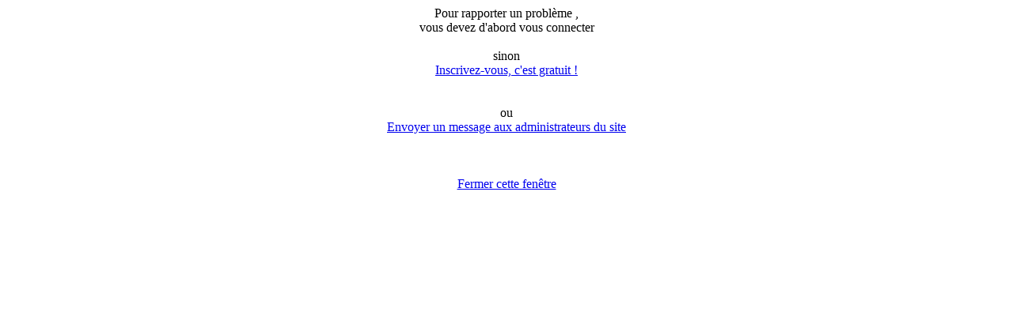

--- FILE ---
content_type: text/html; charset=utf-8
request_url: https://www.dailyfriends.com/sortir/bordeaux/signalement_abus.php?photo_id=154068
body_size: 248
content:
<p align='center'>Pour rapporter un problème ,<br />vous devez d'abord vous connecter <br /><br />sinon<br /><a href='./inscription.php'>Inscrivez-vous, c'est gratuit !</a><br /><br /><br />ou<br /><a href='../../contact.php?Sujet=Rapport+photo+n%B0154068' title="Contactez nous" onclick='Modalbox.show(this.href, {title: this.title, width: 800, height: 600}); return false;' >Envoyer un message aux administrateurs du site</a><br /><br /><br /><br /><a href='#' onClick='Modalbox.hide();return false;'>Fermer cette fenêtre</a><br /><br /></p>